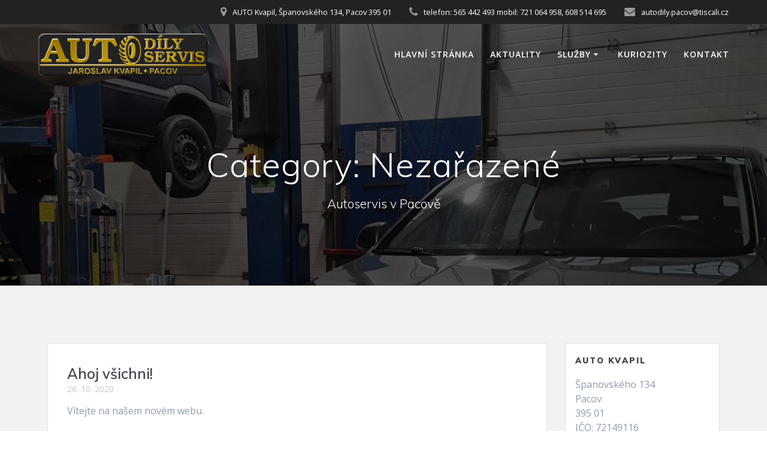

--- FILE ---
content_type: text/html; charset=UTF-8
request_url: http://www.autokvapil.cz/index.php/category/nezarazene/
body_size: 6175
content:
<!DOCTYPE html>
<html lang="cs">
<head>
    <meta charset="UTF-8">
    <meta name="viewport" content="width=device-width, initial-scale=1">
    <link rel="profile" href="http://gmpg.org/xfn/11">

	    <script>
        (function (exports, d) {
            var _isReady = false,
                _event,
                _fns = [];

            function onReady(event) {
                d.removeEventListener("DOMContentLoaded", onReady);
                _isReady = true;
                _event = event;
                _fns.forEach(function (_fn) {
                    var fn = _fn[0],
                        context = _fn[1];
                    fn.call(context || exports, window.jQuery);
                });
            }

            function onReadyIe(event) {
                if (d.readyState === "complete") {
                    d.detachEvent("onreadystatechange", onReadyIe);
                    _isReady = true;
                    _event = event;
                    _fns.forEach(function (_fn) {
                        var fn = _fn[0],
                            context = _fn[1];
                        fn.call(context || exports, event);
                    });
                }
            }

            d.addEventListener && d.addEventListener("DOMContentLoaded", onReady) ||
            d.attachEvent && d.attachEvent("onreadystatechange", onReadyIe);

            function domReady(fn, context) {
                if (_isReady) {
                    fn.call(context, _event);
                }

                _fns.push([fn, context]);
            }

            exports.mesmerizeDomReady = domReady;
        })(window, document);
    </script>
	<title>Nezařazené &#8211; AUTO Kvapil</title>
<link rel='dns-prefetch' href='//fonts.googleapis.com' />
<link rel='dns-prefetch' href='//s.w.org' />
<link rel="alternate" type="application/rss+xml" title="AUTO Kvapil &raquo; RSS zdroj" href="http://www.autokvapil.cz/index.php/feed/" />
<link rel="alternate" type="application/rss+xml" title="AUTO Kvapil &raquo; RSS komentářů" href="http://www.autokvapil.cz/index.php/comments/feed/" />
<link rel="alternate" type="application/rss+xml" title="AUTO Kvapil &raquo; RSS pro rubriku Nezařazené" href="http://www.autokvapil.cz/index.php/category/nezarazene/feed/" />
		<script type="text/javascript">
			window._wpemojiSettings = {"baseUrl":"https:\/\/s.w.org\/images\/core\/emoji\/13.0.0\/72x72\/","ext":".png","svgUrl":"https:\/\/s.w.org\/images\/core\/emoji\/13.0.0\/svg\/","svgExt":".svg","source":{"concatemoji":"http:\/\/www.autokvapil.cz\/wp-includes\/js\/wp-emoji-release.min.js?ver=5.5.3"}};
			!function(e,a,t){var r,n,o,i,p=a.createElement("canvas"),s=p.getContext&&p.getContext("2d");function c(e,t){var a=String.fromCharCode;s.clearRect(0,0,p.width,p.height),s.fillText(a.apply(this,e),0,0);var r=p.toDataURL();return s.clearRect(0,0,p.width,p.height),s.fillText(a.apply(this,t),0,0),r===p.toDataURL()}function l(e){if(!s||!s.fillText)return!1;switch(s.textBaseline="top",s.font="600 32px Arial",e){case"flag":return!c([127987,65039,8205,9895,65039],[127987,65039,8203,9895,65039])&&(!c([55356,56826,55356,56819],[55356,56826,8203,55356,56819])&&!c([55356,57332,56128,56423,56128,56418,56128,56421,56128,56430,56128,56423,56128,56447],[55356,57332,8203,56128,56423,8203,56128,56418,8203,56128,56421,8203,56128,56430,8203,56128,56423,8203,56128,56447]));case"emoji":return!c([55357,56424,8205,55356,57212],[55357,56424,8203,55356,57212])}return!1}function d(e){var t=a.createElement("script");t.src=e,t.defer=t.type="text/javascript",a.getElementsByTagName("head")[0].appendChild(t)}for(i=Array("flag","emoji"),t.supports={everything:!0,everythingExceptFlag:!0},o=0;o<i.length;o++)t.supports[i[o]]=l(i[o]),t.supports.everything=t.supports.everything&&t.supports[i[o]],"flag"!==i[o]&&(t.supports.everythingExceptFlag=t.supports.everythingExceptFlag&&t.supports[i[o]]);t.supports.everythingExceptFlag=t.supports.everythingExceptFlag&&!t.supports.flag,t.DOMReady=!1,t.readyCallback=function(){t.DOMReady=!0},t.supports.everything||(n=function(){t.readyCallback()},a.addEventListener?(a.addEventListener("DOMContentLoaded",n,!1),e.addEventListener("load",n,!1)):(e.attachEvent("onload",n),a.attachEvent("onreadystatechange",function(){"complete"===a.readyState&&t.readyCallback()})),(r=t.source||{}).concatemoji?d(r.concatemoji):r.wpemoji&&r.twemoji&&(d(r.twemoji),d(r.wpemoji)))}(window,document,window._wpemojiSettings);
		</script>
		<style type="text/css">
img.wp-smiley,
img.emoji {
	display: inline !important;
	border: none !important;
	box-shadow: none !important;
	height: 1em !important;
	width: 1em !important;
	margin: 0 .07em !important;
	vertical-align: -0.1em !important;
	background: none !important;
	padding: 0 !important;
}
</style>
	<link rel='stylesheet' id='wp-block-library-css'  href='http://www.autokvapil.cz/wp-includes/css/dist/block-library/style.min.css?ver=5.5.3' type='text/css' media='all' />
<link rel='stylesheet' id='mesmerize-style-css'  href='http://www.autokvapil.cz/wp-content/themes/mesmerize/style.min.css?ver=1.6.97' type='text/css' media='all' />
<style id='mesmerize-style-inline-css' type='text/css'>
img.logo.dark, img.custom-logo{width:auto;max-height:70px !important;}
/** cached kirki style */@media screen and (min-width: 768px){.header-homepage{background-position:center center;}.header{background-position:center center;}}.header-homepage:not(.header-slide).color-overlay:before{background:#000000;}.header-homepage:not(.header-slide) .background-overlay,.header-homepage:not(.header-slide).color-overlay::before{opacity:0.6;}.header.color-overlay:before{background:#000000;}.header .background-overlay,.header.color-overlay::before{opacity:0.6;}.header.color-overlay:after{filter:invert(0%) ;}.header-homepage .header-description-row{padding-top:14%;padding-bottom:14%;}.inner-header-description{padding-top:8%;padding-bottom:8%;}@media screen and (max-width:767px){.header-homepage .header-description-row{padding-top:10%;padding-bottom:10%;}}@media only screen and (min-width: 768px){.header-content .align-holder{width:85%!important;}.inner-header-description{text-align:center!important;}}
</style>
<link rel='stylesheet' id='mesmerize-style-bundle-css'  href='http://www.autokvapil.cz/wp-content/themes/mesmerize/assets/css/theme.bundle.min.css?ver=1.6.97' type='text/css' media='all' />
<link rel='stylesheet' id='mesmerize-fonts-css'  href="" data-href='https://fonts.googleapis.com/css?family=Open+Sans%3A300%2C400%2C600%2C700%7CMuli%3A300%2C300italic%2C400%2C400italic%2C600%2C600italic%2C700%2C700italic%2C900%2C900italic%7CPlayfair+Display%3A400%2C400italic%2C700%2C700italic&#038;subset=latin%2Clatin-ext&#038;display=swap' type='text/css' media='all' />
<script type='text/javascript' src='http://www.autokvapil.cz/wp-includes/js/jquery/jquery.js?ver=1.12.4-wp' id='jquery-core-js'></script>
<script type='text/javascript' id='jquery-js-after'>
    
        (function () {
            function setHeaderTopSpacing() {

                setTimeout(function() {
                  var headerTop = document.querySelector('.header-top');
                  var headers = document.querySelectorAll('.header-wrapper .header,.header-wrapper .header-homepage');

                  for (var i = 0; i < headers.length; i++) {
                      var item = headers[i];
                      item.style.paddingTop = headerTop.getBoundingClientRect().height + "px";
                  }

                    var languageSwitcher = document.querySelector('.mesmerize-language-switcher');

                    if(languageSwitcher){
                        languageSwitcher.style.top = "calc( " +  headerTop.getBoundingClientRect().height + "px + 1rem)" ;
                    }
                    
                }, 100);

             
            }

            window.addEventListener('resize', setHeaderTopSpacing);
            window.mesmerizeSetHeaderTopSpacing = setHeaderTopSpacing
            mesmerizeDomReady(setHeaderTopSpacing);
        })();
    
    
</script>
<link rel="https://api.w.org/" href="http://www.autokvapil.cz/index.php/wp-json/" /><link rel="alternate" type="application/json" href="http://www.autokvapil.cz/index.php/wp-json/wp/v2/categories/1" /><link rel="EditURI" type="application/rsd+xml" title="RSD" href="http://www.autokvapil.cz/xmlrpc.php?rsd" />
<link rel="wlwmanifest" type="application/wlwmanifest+xml" href="http://www.autokvapil.cz/wp-includes/wlwmanifest.xml" /> 
<meta name="generator" content="WordPress 5.5.3" />
    <script type="text/javascript" data-name="async-styles">
        (function () {
            var links = document.querySelectorAll('link[data-href]');
            for (var i = 0; i < links.length; i++) {
                var item = links[i];
                item.href = item.getAttribute('data-href')
            }
        })();
    </script>
	<style type="text/css" id="custom-background-css">
body.custom-background { background-color: #f2f2f2; }
</style>
	<link rel="icon" href="http://www.autokvapil.cz/wp-content/uploads/cropped-logo-32x32.png" sizes="32x32" />
<link rel="icon" href="http://www.autokvapil.cz/wp-content/uploads/cropped-logo-192x192.png" sizes="192x192" />
<link rel="apple-touch-icon" href="http://www.autokvapil.cz/wp-content/uploads/cropped-logo-180x180.png" />
<meta name="msapplication-TileImage" content="http://www.autokvapil.cz/wp-content/uploads/cropped-logo-270x270.png" />
    <style id="page-content-custom-styles">
            </style>
            <style data-name="header-shapes">
            .header.color-overlay:after {background:url(http://www.autokvapil.cz/wp-content/themes/mesmerize/assets/images/header-shapes/circles.png) center center/ cover no-repeat}        </style>
            <style data-name="background-content-colors">
        .mesmerize-inner-page .page-content,
        .mesmerize-inner-page .content,
        .mesmerize-front-page.mesmerize-content-padding .page-content {
            background-color: #f2f2f2;
        }
    </style>
    </head>

<body class="archive category category-nezarazene category-1 custom-background wp-custom-logo overlap-first-section mesmerize-inner-page">
    <style>
        .screen-reader-text[href="#page-content"]:focus {
            background-color: #f1f1f1;
            border-radius: 3px;
            box-shadow: 0 0 2px 2px rgba(0, 0, 0, 0.6);
            clip: auto !important;
            clip-path: none;
            color: #21759b;
           
        }
    </style>
    <a class="skip-link screen-reader-text" href="#page-content">Skip to content</a>
    
<div  id="page-top" class="header-top">
	        <div class="header-top-bar ">
            <div class="">
                <div class="header-top-bar-inner row middle-xs start-xs ">
                        <div class="header-top-bar-area  col-xs area-left">
            </div>
                            <div class="header-top-bar-area  col-xs-fit area-right">
                  <div class="top-bar-field" data-type="group"   data-dynamic-mod="true">
              <i class="fa fa-map-marker"></i>
              <span>AUTO Kvapil,
Španovského 134,
Pacov 395 01</span>
          </div>
                    <div class="top-bar-field" data-type="group"   data-dynamic-mod="true">
              <i class="fa fa-phone"></i>
              <span>telefon: 565 442 493                     
    mobil: 721 064 958, 608 514 695</span>
          </div>
                    <div class="top-bar-field" data-type="group"   data-dynamic-mod="true">
              <i class="fa fa-envelope"></i>
              <span>autodily.pacov@tiscali.cz</span>
          </div>
              </div>
                    </div>
            </div>
        </div>
        	<div class="navigation-bar " >
    <div class="navigation-wrapper ">
    	<div class="row basis-auto">
	        <div class="logo_col col-xs col-sm-fit">
	            <a href="http://www.autokvapil.cz/" class="logo-link dark" rel="home" itemprop="url"  data-type="group"  data-dynamic-mod="true"></a><a href="http://www.autokvapil.cz/" class="custom-logo-link" data-type="group"  data-dynamic-mod="true" rel="home"><img width="604" height="150" src="http://www.autokvapil.cz/wp-content/uploads/logo.png" class="custom-logo" alt="AUTO Kvapil" srcset="http://www.autokvapil.cz/wp-content/uploads/logo.png 604w, http://www.autokvapil.cz/wp-content/uploads/logo-300x75.png 300w" sizes="(max-width: 604px) 100vw, 604px" /></a>	        </div>
	        <div class="main_menu_col col-xs">
	            <div id="mainmenu_container" class="row"><ul id="main_menu" class="active-line-bottom main-menu dropdown-menu"><li id="menu-item-21" class="menu-item menu-item-type-post_type menu-item-object-page menu-item-home menu-item-21"><a href="http://www.autokvapil.cz/">Hlavní stránka</a></li>
<li id="menu-item-22" class="menu-item menu-item-type-post_type menu-item-object-page current_page_parent menu-item-22"><a href="http://www.autokvapil.cz/index.php/blog/">Aktuality</a></li>
<li id="menu-item-35" class="menu-item menu-item-type-post_type menu-item-object-page menu-item-has-children menu-item-35"><a href="http://www.autokvapil.cz/index.php/sluzby/">Služby</a>
<ul class="sub-menu">
	<li id="menu-item-36" class="menu-item menu-item-type-post_type menu-item-object-page menu-item-36"><a href="http://www.autokvapil.cz/index.php/sluzby/autoservis/">Autoservis</a></li>
	<li id="menu-item-37" class="menu-item menu-item-type-post_type menu-item-object-page menu-item-37"><a href="http://www.autokvapil.cz/index.php/sluzby/pneuservis/">Pneuservis</a></li>
	<li id="menu-item-41" class="menu-item menu-item-type-post_type menu-item-object-page menu-item-41"><a href="http://www.autokvapil.cz/index.php/autodily/">Autodíly</a></li>
	<li id="menu-item-42" class="menu-item menu-item-type-post_type menu-item-object-page menu-item-42"><a href="http://www.autokvapil.cz/index.php/odtahova-sluzba/">Odtahová služba</a></li>
	<li id="menu-item-43" class="menu-item menu-item-type-post_type menu-item-object-page menu-item-43"><a href="http://www.autokvapil.cz/index.php/privesy/">Přivěsy</a></li>
</ul>
</li>
<li id="menu-item-23" class="menu-item menu-item-type-post_type menu-item-object-page menu-item-23"><a href="http://www.autokvapil.cz/index.php/kuriozity/">Kuriozity</a></li>
<li id="menu-item-20" class="menu-item menu-item-type-post_type menu-item-object-page menu-item-20"><a href="http://www.autokvapil.cz/index.php/kontakt/">Kontakt</a></li>
</ul></div>    <a href="#" data-component="offcanvas" data-target="#offcanvas-wrapper" data-direction="right" data-width="300px" data-push="false">
        <div class="bubble"></div>
        <i class="fa fa-bars"></i>
    </a>
    <div id="offcanvas-wrapper" class="hide force-hide  offcanvas-right">
        <div class="offcanvas-top">
            <div class="logo-holder">
                <a href="http://www.autokvapil.cz/" class="logo-link dark" rel="home" itemprop="url"  data-type="group"  data-dynamic-mod="true"></a><a href="http://www.autokvapil.cz/" class="custom-logo-link" data-type="group"  data-dynamic-mod="true" rel="home"><img width="604" height="150" src="http://www.autokvapil.cz/wp-content/uploads/logo.png" class="custom-logo" alt="AUTO Kvapil" srcset="http://www.autokvapil.cz/wp-content/uploads/logo.png 604w, http://www.autokvapil.cz/wp-content/uploads/logo-300x75.png 300w" sizes="(max-width: 604px) 100vw, 604px" /></a>            </div>
        </div>
        <div id="offcanvas-menu" class="menu-hlavni-container"><ul id="offcanvas_menu" class="offcanvas_menu"><li class="menu-item menu-item-type-post_type menu-item-object-page menu-item-home menu-item-21"><a href="http://www.autokvapil.cz/">Hlavní stránka</a></li>
<li class="menu-item menu-item-type-post_type menu-item-object-page current_page_parent menu-item-22"><a href="http://www.autokvapil.cz/index.php/blog/">Aktuality</a></li>
<li class="menu-item menu-item-type-post_type menu-item-object-page menu-item-has-children menu-item-35"><a href="http://www.autokvapil.cz/index.php/sluzby/">Služby</a>
<ul class="sub-menu">
	<li class="menu-item menu-item-type-post_type menu-item-object-page menu-item-36"><a href="http://www.autokvapil.cz/index.php/sluzby/autoservis/">Autoservis</a></li>
	<li class="menu-item menu-item-type-post_type menu-item-object-page menu-item-37"><a href="http://www.autokvapil.cz/index.php/sluzby/pneuservis/">Pneuservis</a></li>
	<li class="menu-item menu-item-type-post_type menu-item-object-page menu-item-41"><a href="http://www.autokvapil.cz/index.php/autodily/">Autodíly</a></li>
	<li class="menu-item menu-item-type-post_type menu-item-object-page menu-item-42"><a href="http://www.autokvapil.cz/index.php/odtahova-sluzba/">Odtahová služba</a></li>
	<li class="menu-item menu-item-type-post_type menu-item-object-page menu-item-43"><a href="http://www.autokvapil.cz/index.php/privesy/">Přivěsy</a></li>
</ul>
</li>
<li class="menu-item menu-item-type-post_type menu-item-object-page menu-item-23"><a href="http://www.autokvapil.cz/index.php/kuriozity/">Kuriozity</a></li>
<li class="menu-item menu-item-type-post_type menu-item-object-page menu-item-20"><a href="http://www.autokvapil.cz/index.php/kontakt/">Kontakt</a></li>
</ul></div>
            </div>
    	        </div>
	    </div>
    </div>
</div>
</div>

<div id="page" class="site">
    <div class="header-wrapper">
        <div  class='header  color-overlay  custom-mobile-image' style='; background-image:url(&quot;http://www.autokvapil.cz/wp-content/uploads/cropped-IMG_20200815_203815-scaled-1.jpg&quot;); background-color:#000000' data-parallax-depth='20'>
            								    <div class="inner-header-description gridContainer">
        <div class="row header-description-row">
    <div class="col-xs col-xs-12">
        <h1 class="hero-title">
            Category: <span>Nezařazené</span>        </h1>
                    <p class="header-subtitle">Autoservis v Pacově</p>
            </div>
        </div>
    </div>
        <script>
		if (window.mesmerizeSetHeaderTopSpacing) {
			window.mesmerizeSetHeaderTopSpacing();
		}
    </script>
                        </div>
    </div>

    <div id='page-content' class="content blog-page">
        <div class="gridContainer gridContainer content">
            <div class="row">
                <div class="col-xs-12 col-sm-8 col-md-9">
                    <div class="post-list row"   >
                        <div class="post-list-item col-xs-12 space-bottom col-sm-12 col-md-12" data-masonry-width="col-md-12">
    <div id="post-1" class="blog-post card  post-1 post type-post status-publish format-standard hentry category-nezarazene">
        <div class="post-content">
      
            
            <div class="col-xs-12 col-padding col-padding-xs">
                <h3 class="post-title">
                    <a href="http://www.autokvapil.cz/index.php/2020/10/26/ahoj-vsichni/" rel="bookmark">
                        Ahoj všichni!                    </a>
                </h3>
                <div class="post-meta small muted space-bottom-small">
    <span class="date">26. 10. 2020</span>
</div>


                <div class="post-excerpt">
                    <p>Vítejte na našem novém webu.</p>
                </div>
            </div>

        </div>
    </div>
</div>
                    </div>
                    <div class="navigation-c">
                                            </div>
                </div>
                
<div class="sidebar col-sm-4 col-md-3">
    <div class="sidebar-row">
        <div id="text-3" class="widget widget_text"><h5 class="widgettitle">AUTO Kvapil</h5>			<div class="textwidget"><p>Španovského 134<br />
Pacov<br />
395 01<br />
IČO: 72149116<br />
DIČ: CZ7901211505</p>
<figure><iframe style="border: 0;" tabindex="0" src="https://www.google.com/maps/embed?pb=!1m18!1m12!1m3!1d2592.6555951653168!2d14.999008116239127!3d49.47212187935235!2m3!1f0!2f0!3f0!3m2!1i1024!2i768!4f13.1!3m3!1m2!1s0x470cec8ca46d79ab%3A0xb0c3631de5aa59f6!2sAutod%C3%ADly%20Autoservis%20Kvapil%20Pacov!5e0!3m2!1scs!2scz!4v1597178529340!5m2!1scs!2scz" frameborder="0" allowfullscreen="" aria-hidden="false"></iframe></figure>
</div>
		</div><div id="text-4" class="widget widget_text"><h5 class="widgettitle">Otevírací doba</h5>			<div class="textwidget"><style type="text/css">
.tg  {border-collapse:collapse;border-spacing:0;}<br />.tg td{border-color:black;border-style:solid;border-width:1px;font-family:Arial, sans-serif;font-size:14px;<br />  overflow:hidden;padding:10px 5px;word-break:normal;}<br />.tg th{border-color:black;border-style:solid;border-width:1px;font-family:Arial, sans-serif;font-size:14px;<br />  font-weight:normal;overflow:hidden;padding:10px 5px;word-break:normal;}<br />.tg .tg-8zwo{font-style:italic;text-align:left;vertical-align:top}<br />.tg .tg-0lax{text-align:left;vertical-align:top}<br /></style>
<table class="tg">
<thead>
<tr>
<td class="tg-0lax">Po &#8211; Pá</td>
<td class="tg-0lax">8:00 &#8211; 11:00, 11.30-17:00</td>
</tr>
</thead>
<tbody>
<tr>
<td class="tg-0lax">So &#8211; zimní čas</td>
<td class="tg-0lax">9:00 &#8211; 11:00</td>
</tr>
<tr>
<td class="tg-0lax">So &#8211; letní čas</td>
<td class="tg-0lax">8:00 &#8211; 11:00</td>
</tr>
</tbody>
</table>
</div>
		</div>    </div>
</div>
            </div>
        </div>
    </div>

<div  class='footer footer-simple'>
    <div  class='footer-content center-xs'>
        <div class="gridContainer">
	        <div class="row middle-xs footer-content-row">
	            <div class="footer-content-col col-xs-12">
	                    <p  class="copyright">&copy;&nbsp;&nbsp;2026&nbsp;AUTO Kvapil.&nbsp;Built using WordPress and the <a target="_blank" href="https://extendthemes.com/go/built-with-mesmerize/" class="mesmerize-theme-link">Mesmerize Theme</a></p>	            </div>
	        </div>
	    </div>
    </div>
</div>
	</div>
<script type='text/javascript'  defer="defer" src='http://www.autokvapil.cz/wp-includes/js/imagesloaded.min.js?ver=4.1.4' id='imagesloaded-js'></script>
<script type='text/javascript'  defer="defer" src='http://www.autokvapil.cz/wp-includes/js/masonry.min.js?ver=4.2.2' id='masonry-js'></script>
<script type='text/javascript'  defer="defer" src='http://www.autokvapil.cz/wp-content/themes/mesmerize/assets/js/theme.bundle.min.js?ver=1.6.97' id='mesmerize-theme-js'></script>
<script type='text/javascript'  defer="defer" src='http://www.autokvapil.cz/wp-includes/js/wp-embed.min.js?ver=5.5.3' id='wp-embed-js'></script>
    <script>
        /(trident|msie)/i.test(navigator.userAgent) && document.getElementById && window.addEventListener && window.addEventListener("hashchange", function () {
            var t, e = location.hash.substring(1);
            /^[A-z0-9_-]+$/.test(e) && (t = document.getElementById(e)) && (/^(?:a|select|input|button|textarea)$/i.test(t.tagName) || (t.tabIndex = -1), t.focus())
        }, !1);
    </script>
	</body>
</html>
